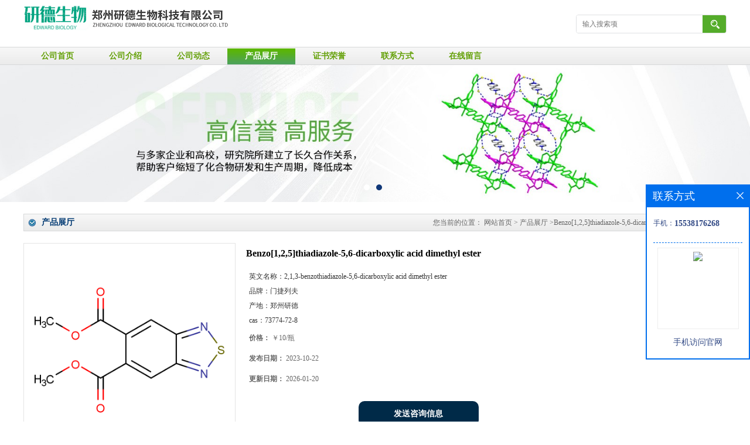

--- FILE ---
content_type: text/css
request_url: http://www.zzyande.com/web/mb/cn/gd_mb32/css/top.css
body_size: 651
content:
@charset "utf-8";
/* CSS Document */

.header{position:relative;}

.logo_l{float:left;height:80px;display:block;}
.logo_l img{max-height: 80px;max-width: 510px;vertical-align:middle;}
.top{max-width:1200px;margin:0px auto;min-width: 1200px;}

.tp_sech{border:1px solid #dfe1e3;border-radius:4px;-moz-border-radius:4px;-webkit-border-radius:4px;height:30px;float:right;margin-top:25px;overflow: hidden;}
.tp_t_mx_t1{float:left;width:205px;border:0px;outline:none;color:#333;font-size:12px;height:30px;line-height:30px;padding-left:10px;background: #fff;}
.tp_t_mx_t2{float:left;width:40px;height:30px;cursor:pointer;outline:none;background:none;border:0px;background: #54ac2a url(../images/secr1.png) center center no-repeat;}



.nav{width:100%;height:29px;border-top: 1px solid #d7d8d9;border-bottom: 1px solid #d7d8d9;background: url(../images/nav_bg.jpg) left center repeat-x;min-width: 1200px;}
.nav ul{max-width:1200px;margin:0px auto;}
.nav ul li{float:left;position:relative;height: 29px;line-height:29px;}
.nav ul li a{display: block;font-size: 14px;line-height: 29px;color: #63a007;padding:0px 30px;font-weight: bold;}
.nav ul li.omm{background: url(../images/nav.png) left top repeat-x;color: #fff;}
.nav ul li.omm a{color: #fff;}
/*input.tp_t_mx_t1::placeholder { color:#fff}
input.tp_t_mx_t1::-webkit-input-placeholder { color:#fff}
input.tp_t_mx_t1::-ms-input-placeholder{ color:#fff}
input.tp_t_mx_t1::-moz-input-placeholder{ color:#fff}*/

--- FILE ---
content_type: text/css
request_url: http://www.zzyande.com/web/mb/cn/gd_mb32/css/bottom.css
body_size: 536
content:
@charset "utf-8";
/* CSS Document */


.link_rt{max-width:1200px;background: url(../images/link_2.png) repeat-x;overflow: hidden;margin: 0 auto 25px;border: 1px solid #e5e5e5;min-width: 1200px;}
.link_rt span{display:block;background: url(../images/link_1.png) no-repeat;padding: 10px 10px 10px 80px;height: 50px;text-align: center;float: left;}
.link_rt span .ln_ic {position: absolute;height: 13px;background: url(../images/icon.png) no-repeat left center;left: 0;top: 8px;overflow: hidden;width: 13px;display: block;}
.link_rt span i{font-style:normal;color: #999;font-weight:normal;margin-left:10px;font-size: 0px;}
.link_rt em{color: #666;font-size: 14px;display:block;padding: 15px 10px;float: right;width: 1085px;line-height: 25px;}
.link_rt em a{color: #666;margin-right:20px;display:inline-block;}

.link_rt em a:hover{color:#103778;}



.footer{background: url(../images/bg_21.png) left top repeat-x;padding: 10px 0px 10px;min-width: 1200px;}
.footer_b{font-size:12px;line-height:25px;color: #333;text-align:center;}
.footer_b i{font-style:normal;margin-right:10px;}
.footer_b a{color:#333;margin-right:10px;font-size:12px;}


